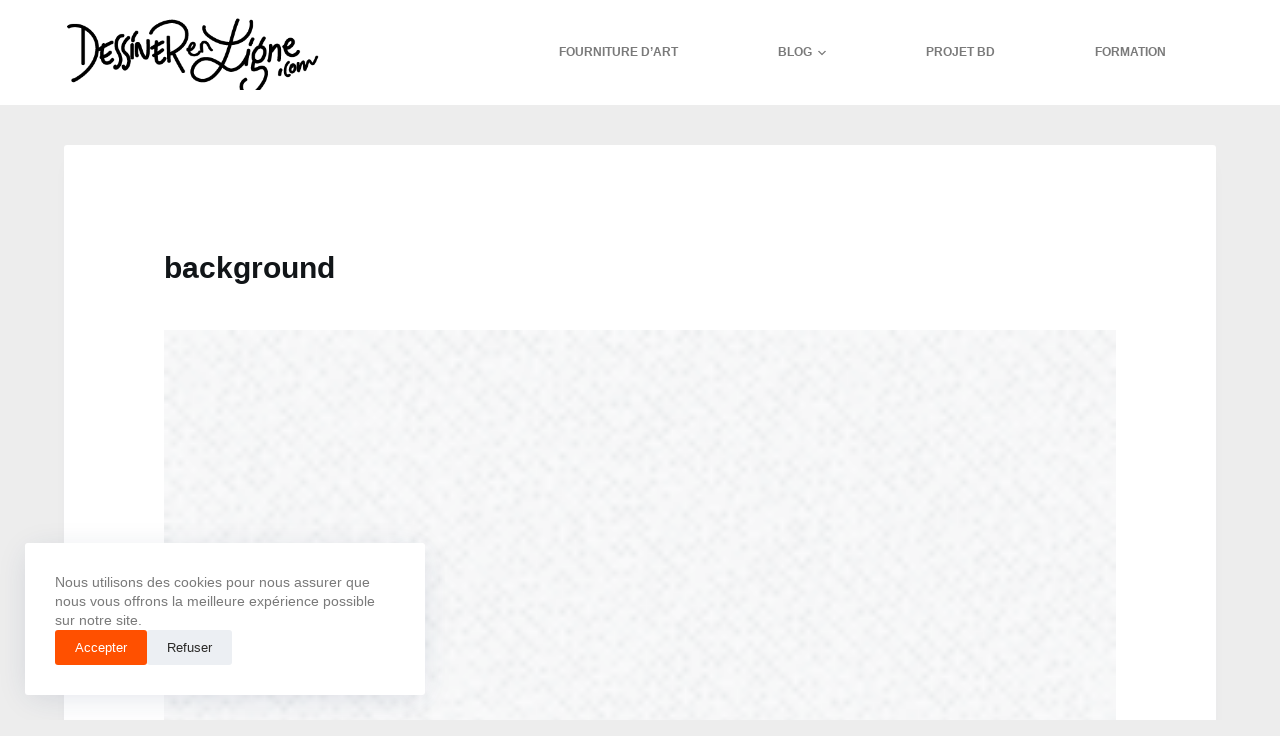

--- FILE ---
content_type: text/html; charset=UTF-8
request_url: https://www.dessinerenligne.com/background/
body_size: 11498
content:

<!doctype html>
<html dir="ltr" lang="fr-FR" prefix="og: https://ogp.me/ns#">
<head>
	
	<meta charset="UTF-8">
	<meta name="viewport" content="width=device-width, initial-scale=1, maximum-scale=5, viewport-fit=cover">
	<link rel="profile" href="https://gmpg.org/xfn/11">

	<title>background | dessiner en ligne</title>

		<!-- All in One SEO 4.9.3 - aioseo.com -->
	<meta name="robots" content="max-image-preview:large" />
	<meta name="author" content="Paul"/>
	<link rel="canonical" href="https://www.dessinerenligne.com/background/" />
	<meta name="generator" content="All in One SEO (AIOSEO) 4.9.3" />
		<meta property="og:locale" content="fr_FR" />
		<meta property="og:site_name" content="dessiner en ligne • activités et cours de dessin en ligne pour tous" />
		<meta property="og:type" content="article" />
		<meta property="og:title" content="background | dessiner en ligne" />
		<meta property="og:url" content="https://www.dessinerenligne.com/background/" />
		<meta property="og:image" content="https://www.dessinerenligne.com/wp-content/uploads/2021/10/logo_dessinerenlignecom_2021-horizontal-noir.png" />
		<meta property="og:image:secure_url" content="https://www.dessinerenligne.com/wp-content/uploads/2021/10/logo_dessinerenlignecom_2021-horizontal-noir.png" />
		<meta property="article:published_time" content="2014-09-15T10:14:13+00:00" />
		<meta property="article:modified_time" content="2014-09-15T10:14:13+00:00" />
		<meta name="twitter:card" content="summary" />
		<meta name="twitter:title" content="background | dessiner en ligne" />
		<meta name="twitter:image" content="https://www.dessinerenligne.com/wp-content/uploads/2021/10/logo_dessinerenlignecom_2021-horizontal-noir.png" />
		<script type="application/ld+json" class="aioseo-schema">
			{"@context":"https:\/\/schema.org","@graph":[{"@type":"BreadcrumbList","@id":"https:\/\/www.dessinerenligne.com\/background\/#breadcrumblist","itemListElement":[{"@type":"ListItem","@id":"https:\/\/www.dessinerenligne.com#listItem","position":1,"name":"Accueil","item":"https:\/\/www.dessinerenligne.com","nextItem":{"@type":"ListItem","@id":"https:\/\/www.dessinerenligne.com\/background\/#listItem","name":"background"}},{"@type":"ListItem","@id":"https:\/\/www.dessinerenligne.com\/background\/#listItem","position":2,"name":"background","previousItem":{"@type":"ListItem","@id":"https:\/\/www.dessinerenligne.com#listItem","name":"Accueil"}}]},{"@type":"ItemPage","@id":"https:\/\/www.dessinerenligne.com\/background\/#itempage","url":"https:\/\/www.dessinerenligne.com\/background\/","name":"background | dessiner en ligne","inLanguage":"fr-FR","isPartOf":{"@id":"https:\/\/www.dessinerenligne.com\/#website"},"breadcrumb":{"@id":"https:\/\/www.dessinerenligne.com\/background\/#breadcrumblist"},"author":{"@id":"https:\/\/www.dessinerenligne.com\/author\/paul-dessinerenligne\/#author"},"creator":{"@id":"https:\/\/www.dessinerenligne.com\/author\/paul-dessinerenligne\/#author"},"datePublished":"2014-09-15T12:14:13+02:00","dateModified":"2014-09-15T12:14:13+02:00"},{"@type":"Organization","@id":"https:\/\/www.dessinerenligne.com\/#organization","name":"dessiner en ligne","description":"activit\u00e9s et cours de dessin en ligne pour tous","url":"https:\/\/www.dessinerenligne.com\/","logo":{"@type":"ImageObject","url":"https:\/\/www.dessinerenligne.com\/wp-content\/uploads\/2021\/10\/logo_dessinerenlignecom_2021-horizontal-noir.png","@id":"https:\/\/www.dessinerenligne.com\/background\/#organizationLogo","width":416,"height":120,"caption":"dessin facile"},"image":{"@id":"https:\/\/www.dessinerenligne.com\/background\/#organizationLogo"}},{"@type":"Person","@id":"https:\/\/www.dessinerenligne.com\/author\/paul-dessinerenligne\/#author","url":"https:\/\/www.dessinerenligne.com\/author\/paul-dessinerenligne\/","name":"Paul","image":{"@type":"ImageObject","@id":"https:\/\/www.dessinerenligne.com\/background\/#authorImage","url":"https:\/\/secure.gravatar.com\/avatar\/f2b4d9d90d039ffc4be39888c839aad9?s=96&d=mm&r=pg","width":96,"height":96,"caption":"Paul"}},{"@type":"WebSite","@id":"https:\/\/www.dessinerenligne.com\/#website","url":"https:\/\/www.dessinerenligne.com\/","name":"dessiner en ligne","description":"activit\u00e9s et cours de dessin en ligne pour tous","inLanguage":"fr-FR","publisher":{"@id":"https:\/\/www.dessinerenligne.com\/#organization"}}]}
		</script>
		<!-- All in One SEO -->

<link rel='dns-prefetch' href='//analytics.aweber.com' />
<link rel='dns-prefetch' href='//s.w.org' />
<link rel="alternate" type="application/rss+xml" title="dessiner en ligne &raquo; Flux" href="https://www.dessinerenligne.com/feed/" />
<link rel="alternate" type="application/rss+xml" title="dessiner en ligne &raquo; Flux des commentaires" href="https://www.dessinerenligne.com/comments/feed/" />
<link rel="alternate" type="application/rss+xml" title="dessiner en ligne &raquo; background Flux des commentaires" href="https://www.dessinerenligne.com/feed/?attachment_id=2230" />
<script>
window._wpemojiSettings = {"baseUrl":"https:\/\/s.w.org\/images\/core\/emoji\/13.1.0\/72x72\/","ext":".png","svgUrl":"https:\/\/s.w.org\/images\/core\/emoji\/13.1.0\/svg\/","svgExt":".svg","source":{"concatemoji":"https:\/\/www.dessinerenligne.com\/wp-includes\/js\/wp-emoji-release.min.js?ver=5.9.12"}};
/*! This file is auto-generated */
!function(e,a,t){var n,r,o,i=a.createElement("canvas"),p=i.getContext&&i.getContext("2d");function s(e,t){var a=String.fromCharCode;p.clearRect(0,0,i.width,i.height),p.fillText(a.apply(this,e),0,0);e=i.toDataURL();return p.clearRect(0,0,i.width,i.height),p.fillText(a.apply(this,t),0,0),e===i.toDataURL()}function c(e){var t=a.createElement("script");t.src=e,t.defer=t.type="text/javascript",a.getElementsByTagName("head")[0].appendChild(t)}for(o=Array("flag","emoji"),t.supports={everything:!0,everythingExceptFlag:!0},r=0;r<o.length;r++)t.supports[o[r]]=function(e){if(!p||!p.fillText)return!1;switch(p.textBaseline="top",p.font="600 32px Arial",e){case"flag":return s([127987,65039,8205,9895,65039],[127987,65039,8203,9895,65039])?!1:!s([55356,56826,55356,56819],[55356,56826,8203,55356,56819])&&!s([55356,57332,56128,56423,56128,56418,56128,56421,56128,56430,56128,56423,56128,56447],[55356,57332,8203,56128,56423,8203,56128,56418,8203,56128,56421,8203,56128,56430,8203,56128,56423,8203,56128,56447]);case"emoji":return!s([10084,65039,8205,55357,56613],[10084,65039,8203,55357,56613])}return!1}(o[r]),t.supports.everything=t.supports.everything&&t.supports[o[r]],"flag"!==o[r]&&(t.supports.everythingExceptFlag=t.supports.everythingExceptFlag&&t.supports[o[r]]);t.supports.everythingExceptFlag=t.supports.everythingExceptFlag&&!t.supports.flag,t.DOMReady=!1,t.readyCallback=function(){t.DOMReady=!0},t.supports.everything||(n=function(){t.readyCallback()},a.addEventListener?(a.addEventListener("DOMContentLoaded",n,!1),e.addEventListener("load",n,!1)):(e.attachEvent("onload",n),a.attachEvent("onreadystatechange",function(){"complete"===a.readyState&&t.readyCallback()})),(n=t.source||{}).concatemoji?c(n.concatemoji):n.wpemoji&&n.twemoji&&(c(n.twemoji),c(n.wpemoji)))}(window,document,window._wpemojiSettings);
</script>
<style>
img.wp-smiley,
img.emoji {
	display: inline !important;
	border: none !important;
	box-shadow: none !important;
	height: 1em !important;
	width: 1em !important;
	margin: 0 0.07em !important;
	vertical-align: -0.1em !important;
	background: none !important;
	padding: 0 !important;
}
</style>
	<link rel='stylesheet' id='blocksy-dynamic-global-css'  href='https://www.dessinerenligne.com/wp-content/uploads/blocksy/css/global.css?ver=19915' media='all' />
<style id='ugb-style-css-nodep-inline-css'>
/* Global typography */
.stk-block p, [data-block-type="core"] p, p[data-block-type="core"], .ugb-main-block p, .stk-block li, [data-block-type="core"] li:not(.wp-block-post), li[data-block-type="core"], .ugb-main-block li, .stk-block td, [data-block-type="core"] td, td[data-block-type="core"], .ugb-main-block td { font-size: 20px; }
</style>
<link rel='stylesheet' id='wp-block-library-css'  href='https://www.dessinerenligne.com/wp-includes/css/dist/block-library/style.min.css?ver=5.9.12' media='all' />
<link rel='stylesheet' id='aioseo/css/src/vue/standalone/blocks/table-of-contents/global.scss-css'  href='https://www.dessinerenligne.com/wp-content/plugins/all-in-one-seo-pack/dist/Lite/assets/css/table-of-contents/global.e90f6d47.css?ver=4.9.3' media='all' />
<link rel='stylesheet' id='ugb-style-css-v2-css'  href='https://www.dessinerenligne.com/wp-content/plugins/stackable-ultimate-gutenberg-blocks/dist/deprecated/frontend_blocks_deprecated_v2.css?ver=3.7.1' media='all' />
<style id='ugb-style-css-v2-inline-css'>
:root {--stk-block-width-default-detected: 1290px;}
:root {
			--content-width: 1290px;
		}
</style>
<style id='global-styles-inline-css'>
body{--wp--preset--color--black: #000000;--wp--preset--color--cyan-bluish-gray: #abb8c3;--wp--preset--color--white: #ffffff;--wp--preset--color--pale-pink: #f78da7;--wp--preset--color--vivid-red: #cf2e2e;--wp--preset--color--luminous-vivid-orange: #ff6900;--wp--preset--color--luminous-vivid-amber: #fcb900;--wp--preset--color--light-green-cyan: #7bdcb5;--wp--preset--color--vivid-green-cyan: #00d084;--wp--preset--color--pale-cyan-blue: #8ed1fc;--wp--preset--color--vivid-cyan-blue: #0693e3;--wp--preset--color--vivid-purple: #9b51e0;--wp--preset--color--palette-color-1: var(--paletteColor1, #ff5000);--wp--preset--color--palette-color-2: var(--paletteColor2, #fd7c47);--wp--preset--color--palette-color-3: var(--paletteColor3, #2c2b29);--wp--preset--color--palette-color-4: var(--paletteColor4, #111518);--wp--preset--color--palette-color-5: var(--paletteColor5, #E9EBEC);--wp--preset--color--palette-color-6: var(--paletteColor6, #F4F5F6);--wp--preset--color--palette-color-7: var(--paletteColor7, #ffffff);--wp--preset--color--palette-color-8: var(--paletteColor8, #ffffff);--wp--preset--gradient--vivid-cyan-blue-to-vivid-purple: linear-gradient(135deg,rgba(6,147,227,1) 0%,rgb(155,81,224) 100%);--wp--preset--gradient--light-green-cyan-to-vivid-green-cyan: linear-gradient(135deg,rgb(122,220,180) 0%,rgb(0,208,130) 100%);--wp--preset--gradient--luminous-vivid-amber-to-luminous-vivid-orange: linear-gradient(135deg,rgba(252,185,0,1) 0%,rgba(255,105,0,1) 100%);--wp--preset--gradient--luminous-vivid-orange-to-vivid-red: linear-gradient(135deg,rgba(255,105,0,1) 0%,rgb(207,46,46) 100%);--wp--preset--gradient--very-light-gray-to-cyan-bluish-gray: linear-gradient(135deg,rgb(238,238,238) 0%,rgb(169,184,195) 100%);--wp--preset--gradient--cool-to-warm-spectrum: linear-gradient(135deg,rgb(74,234,220) 0%,rgb(151,120,209) 20%,rgb(207,42,186) 40%,rgb(238,44,130) 60%,rgb(251,105,98) 80%,rgb(254,248,76) 100%);--wp--preset--gradient--blush-light-purple: linear-gradient(135deg,rgb(255,206,236) 0%,rgb(152,150,240) 100%);--wp--preset--gradient--blush-bordeaux: linear-gradient(135deg,rgb(254,205,165) 0%,rgb(254,45,45) 50%,rgb(107,0,62) 100%);--wp--preset--gradient--luminous-dusk: linear-gradient(135deg,rgb(255,203,112) 0%,rgb(199,81,192) 50%,rgb(65,88,208) 100%);--wp--preset--gradient--pale-ocean: linear-gradient(135deg,rgb(255,245,203) 0%,rgb(182,227,212) 50%,rgb(51,167,181) 100%);--wp--preset--gradient--electric-grass: linear-gradient(135deg,rgb(202,248,128) 0%,rgb(113,206,126) 100%);--wp--preset--gradient--midnight: linear-gradient(135deg,rgb(2,3,129) 0%,rgb(40,116,252) 100%);--wp--preset--gradient--juicy-peach: linear-gradient(to right, #ffecd2 0%, #fcb69f 100%);--wp--preset--gradient--young-passion: linear-gradient(to right, #ff8177 0%, #ff867a 0%, #ff8c7f 21%, #f99185 52%, #cf556c 78%, #b12a5b 100%);--wp--preset--gradient--true-sunset: linear-gradient(to right, #fa709a 0%, #fee140 100%);--wp--preset--gradient--morpheus-den: linear-gradient(to top, #30cfd0 0%, #330867 100%);--wp--preset--gradient--plum-plate: linear-gradient(135deg, #667eea 0%, #764ba2 100%);--wp--preset--gradient--aqua-splash: linear-gradient(15deg, #13547a 0%, #80d0c7 100%);--wp--preset--gradient--love-kiss: linear-gradient(to top, #ff0844 0%, #ffb199 100%);--wp--preset--gradient--new-retrowave: linear-gradient(to top, #3b41c5 0%, #a981bb 49%, #ffc8a9 100%);--wp--preset--gradient--plum-bath: linear-gradient(to top, #cc208e 0%, #6713d2 100%);--wp--preset--gradient--high-flight: linear-gradient(to right, #0acffe 0%, #495aff 100%);--wp--preset--gradient--teen-party: linear-gradient(-225deg, #FF057C 0%, #8D0B93 50%, #321575 100%);--wp--preset--gradient--fabled-sunset: linear-gradient(-225deg, #231557 0%, #44107A 29%, #FF1361 67%, #FFF800 100%);--wp--preset--gradient--arielle-smile: radial-gradient(circle 248px at center, #16d9e3 0%, #30c7ec 47%, #46aef7 100%);--wp--preset--gradient--itmeo-branding: linear-gradient(180deg, #2af598 0%, #009efd 100%);--wp--preset--gradient--deep-blue: linear-gradient(to right, #6a11cb 0%, #2575fc 100%);--wp--preset--gradient--strong-bliss: linear-gradient(to right, #f78ca0 0%, #f9748f 19%, #fd868c 60%, #fe9a8b 100%);--wp--preset--gradient--sweet-period: linear-gradient(to top, #3f51b1 0%, #5a55ae 13%, #7b5fac 25%, #8f6aae 38%, #a86aa4 50%, #cc6b8e 62%, #f18271 75%, #f3a469 87%, #f7c978 100%);--wp--preset--gradient--purple-division: linear-gradient(to top, #7028e4 0%, #e5b2ca 100%);--wp--preset--gradient--cold-evening: linear-gradient(to top, #0c3483 0%, #a2b6df 100%, #6b8cce 100%, #a2b6df 100%);--wp--preset--gradient--mountain-rock: linear-gradient(to right, #868f96 0%, #596164 100%);--wp--preset--gradient--desert-hump: linear-gradient(to top, #c79081 0%, #dfa579 100%);--wp--preset--gradient--ethernal-constance: linear-gradient(to top, #09203f 0%, #537895 100%);--wp--preset--gradient--happy-memories: linear-gradient(-60deg, #ff5858 0%, #f09819 100%);--wp--preset--gradient--grown-early: linear-gradient(to top, #0ba360 0%, #3cba92 100%);--wp--preset--gradient--morning-salad: linear-gradient(-225deg, #B7F8DB 0%, #50A7C2 100%);--wp--preset--gradient--night-call: linear-gradient(-225deg, #AC32E4 0%, #7918F2 48%, #4801FF 100%);--wp--preset--gradient--mind-crawl: linear-gradient(-225deg, #473B7B 0%, #3584A7 51%, #30D2BE 100%);--wp--preset--gradient--angel-care: linear-gradient(-225deg, #FFE29F 0%, #FFA99F 48%, #FF719A 100%);--wp--preset--gradient--juicy-cake: linear-gradient(to top, #e14fad 0%, #f9d423 100%);--wp--preset--gradient--rich-metal: linear-gradient(to right, #d7d2cc 0%, #304352 100%);--wp--preset--gradient--mole-hall: linear-gradient(-20deg, #616161 0%, #9bc5c3 100%);--wp--preset--gradient--cloudy-knoxville: linear-gradient(120deg, #fdfbfb 0%, #ebedee 100%);--wp--preset--gradient--soft-grass: linear-gradient(to top, #c1dfc4 0%, #deecdd 100%);--wp--preset--gradient--saint-petersburg: linear-gradient(135deg, #f5f7fa 0%, #c3cfe2 100%);--wp--preset--gradient--everlasting-sky: linear-gradient(135deg, #fdfcfb 0%, #e2d1c3 100%);--wp--preset--gradient--kind-steel: linear-gradient(-20deg, #e9defa 0%, #fbfcdb 100%);--wp--preset--gradient--over-sun: linear-gradient(60deg, #abecd6 0%, #fbed96 100%);--wp--preset--gradient--premium-white: linear-gradient(to top, #d5d4d0 0%, #d5d4d0 1%, #eeeeec 31%, #efeeec 75%, #e9e9e7 100%);--wp--preset--gradient--clean-mirror: linear-gradient(45deg, #93a5cf 0%, #e4efe9 100%);--wp--preset--gradient--wild-apple: linear-gradient(to top, #d299c2 0%, #fef9d7 100%);--wp--preset--gradient--snow-again: linear-gradient(to top, #e6e9f0 0%, #eef1f5 100%);--wp--preset--gradient--confident-cloud: linear-gradient(to top, #dad4ec 0%, #dad4ec 1%, #f3e7e9 100%);--wp--preset--gradient--glass-water: linear-gradient(to top, #dfe9f3 0%, white 100%);--wp--preset--gradient--perfect-white: linear-gradient(-225deg, #E3FDF5 0%, #FFE6FA 100%);--wp--preset--duotone--dark-grayscale: url('#wp-duotone-dark-grayscale');--wp--preset--duotone--grayscale: url('#wp-duotone-grayscale');--wp--preset--duotone--purple-yellow: url('#wp-duotone-purple-yellow');--wp--preset--duotone--blue-red: url('#wp-duotone-blue-red');--wp--preset--duotone--midnight: url('#wp-duotone-midnight');--wp--preset--duotone--magenta-yellow: url('#wp-duotone-magenta-yellow');--wp--preset--duotone--purple-green: url('#wp-duotone-purple-green');--wp--preset--duotone--blue-orange: url('#wp-duotone-blue-orange');--wp--preset--font-size--small: 13px;--wp--preset--font-size--medium: 20px;--wp--preset--font-size--large: 36px;--wp--preset--font-size--x-large: 42px;}.has-black-color{color: var(--wp--preset--color--black) !important;}.has-cyan-bluish-gray-color{color: var(--wp--preset--color--cyan-bluish-gray) !important;}.has-white-color{color: var(--wp--preset--color--white) !important;}.has-pale-pink-color{color: var(--wp--preset--color--pale-pink) !important;}.has-vivid-red-color{color: var(--wp--preset--color--vivid-red) !important;}.has-luminous-vivid-orange-color{color: var(--wp--preset--color--luminous-vivid-orange) !important;}.has-luminous-vivid-amber-color{color: var(--wp--preset--color--luminous-vivid-amber) !important;}.has-light-green-cyan-color{color: var(--wp--preset--color--light-green-cyan) !important;}.has-vivid-green-cyan-color{color: var(--wp--preset--color--vivid-green-cyan) !important;}.has-pale-cyan-blue-color{color: var(--wp--preset--color--pale-cyan-blue) !important;}.has-vivid-cyan-blue-color{color: var(--wp--preset--color--vivid-cyan-blue) !important;}.has-vivid-purple-color{color: var(--wp--preset--color--vivid-purple) !important;}.has-black-background-color{background-color: var(--wp--preset--color--black) !important;}.has-cyan-bluish-gray-background-color{background-color: var(--wp--preset--color--cyan-bluish-gray) !important;}.has-white-background-color{background-color: var(--wp--preset--color--white) !important;}.has-pale-pink-background-color{background-color: var(--wp--preset--color--pale-pink) !important;}.has-vivid-red-background-color{background-color: var(--wp--preset--color--vivid-red) !important;}.has-luminous-vivid-orange-background-color{background-color: var(--wp--preset--color--luminous-vivid-orange) !important;}.has-luminous-vivid-amber-background-color{background-color: var(--wp--preset--color--luminous-vivid-amber) !important;}.has-light-green-cyan-background-color{background-color: var(--wp--preset--color--light-green-cyan) !important;}.has-vivid-green-cyan-background-color{background-color: var(--wp--preset--color--vivid-green-cyan) !important;}.has-pale-cyan-blue-background-color{background-color: var(--wp--preset--color--pale-cyan-blue) !important;}.has-vivid-cyan-blue-background-color{background-color: var(--wp--preset--color--vivid-cyan-blue) !important;}.has-vivid-purple-background-color{background-color: var(--wp--preset--color--vivid-purple) !important;}.has-black-border-color{border-color: var(--wp--preset--color--black) !important;}.has-cyan-bluish-gray-border-color{border-color: var(--wp--preset--color--cyan-bluish-gray) !important;}.has-white-border-color{border-color: var(--wp--preset--color--white) !important;}.has-pale-pink-border-color{border-color: var(--wp--preset--color--pale-pink) !important;}.has-vivid-red-border-color{border-color: var(--wp--preset--color--vivid-red) !important;}.has-luminous-vivid-orange-border-color{border-color: var(--wp--preset--color--luminous-vivid-orange) !important;}.has-luminous-vivid-amber-border-color{border-color: var(--wp--preset--color--luminous-vivid-amber) !important;}.has-light-green-cyan-border-color{border-color: var(--wp--preset--color--light-green-cyan) !important;}.has-vivid-green-cyan-border-color{border-color: var(--wp--preset--color--vivid-green-cyan) !important;}.has-pale-cyan-blue-border-color{border-color: var(--wp--preset--color--pale-cyan-blue) !important;}.has-vivid-cyan-blue-border-color{border-color: var(--wp--preset--color--vivid-cyan-blue) !important;}.has-vivid-purple-border-color{border-color: var(--wp--preset--color--vivid-purple) !important;}.has-vivid-cyan-blue-to-vivid-purple-gradient-background{background: var(--wp--preset--gradient--vivid-cyan-blue-to-vivid-purple) !important;}.has-light-green-cyan-to-vivid-green-cyan-gradient-background{background: var(--wp--preset--gradient--light-green-cyan-to-vivid-green-cyan) !important;}.has-luminous-vivid-amber-to-luminous-vivid-orange-gradient-background{background: var(--wp--preset--gradient--luminous-vivid-amber-to-luminous-vivid-orange) !important;}.has-luminous-vivid-orange-to-vivid-red-gradient-background{background: var(--wp--preset--gradient--luminous-vivid-orange-to-vivid-red) !important;}.has-very-light-gray-to-cyan-bluish-gray-gradient-background{background: var(--wp--preset--gradient--very-light-gray-to-cyan-bluish-gray) !important;}.has-cool-to-warm-spectrum-gradient-background{background: var(--wp--preset--gradient--cool-to-warm-spectrum) !important;}.has-blush-light-purple-gradient-background{background: var(--wp--preset--gradient--blush-light-purple) !important;}.has-blush-bordeaux-gradient-background{background: var(--wp--preset--gradient--blush-bordeaux) !important;}.has-luminous-dusk-gradient-background{background: var(--wp--preset--gradient--luminous-dusk) !important;}.has-pale-ocean-gradient-background{background: var(--wp--preset--gradient--pale-ocean) !important;}.has-electric-grass-gradient-background{background: var(--wp--preset--gradient--electric-grass) !important;}.has-midnight-gradient-background{background: var(--wp--preset--gradient--midnight) !important;}.has-small-font-size{font-size: var(--wp--preset--font-size--small) !important;}.has-medium-font-size{font-size: var(--wp--preset--font-size--medium) !important;}.has-large-font-size{font-size: var(--wp--preset--font-size--large) !important;}.has-x-large-font-size{font-size: var(--wp--preset--font-size--x-large) !important;}
</style>
<link rel='stylesheet' id='ct-main-styles-css'  href='https://www.dessinerenligne.com/wp-content/themes/blocksy/static/bundle/main.min.css?ver=1.8.6.9' media='all' />
<link rel='stylesheet' id='blocksy-ext-cookies-consent-styles-css'  href='https://www.dessinerenligne.com/wp-content/plugins/blocksy-companion-pro/framework/extensions/cookies-consent/static/bundle/main.min.css?ver=1.8.46' media='all' />
<link rel='stylesheet' id='blocksy-ext-mega-menu-styles-css'  href='https://www.dessinerenligne.com/wp-content/plugins/blocksy-companion-pro/framework/premium/extensions/mega-menu/static/bundle/main.min.css?ver=1.8.46' media='all' />
<link rel='stylesheet' id='blocksy-ext-shortcuts-styles-css'  href='https://www.dessinerenligne.com/wp-content/plugins/blocksy-companion-pro/framework/premium/extensions/shortcuts/static/bundle/main.min.css?ver=1.8.46' media='all' />
<link rel='stylesheet' id='blocksy-ext-woocommerce-extra-styles-css'  href='https://www.dessinerenligne.com/wp-content/plugins/blocksy-companion-pro/framework/premium/extensions/woocommerce-extra/static/bundle/main.min.css?ver=1.8.46' media='all' />
<link rel='stylesheet' id='blocksy-ext-post-types-extra-styles-css'  href='https://www.dessinerenligne.com/wp-content/plugins/blocksy-companion-pro/framework/premium/extensions/post-types-extra/static/bundle/main.min.css?ver=1.8.46' media='all' />
<link rel='stylesheet' id='ct-page-title-styles-css'  href='https://www.dessinerenligne.com/wp-content/themes/blocksy/static/bundle/page-title.min.css?ver=1.8.6.9' media='all' />
<link rel='stylesheet' id='ct-back-to-top-styles-css'  href='https://www.dessinerenligne.com/wp-content/themes/blocksy/static/bundle/back-to-top.min.css?ver=1.8.6.9' media='all' />
<link rel='stylesheet' id='ct-elementor-styles-css'  href='https://www.dessinerenligne.com/wp-content/themes/blocksy/static/bundle/elementor-frontend.min.css?ver=1.8.6.9' media='all' />
<link rel='stylesheet' id='ct-comments-styles-css'  href='https://www.dessinerenligne.com/wp-content/themes/blocksy/static/bundle/comments.min.css?ver=1.8.6.9' media='all' />
<link rel='stylesheet' id='ct-stackable-styles-css'  href='https://www.dessinerenligne.com/wp-content/themes/blocksy/static/bundle/stackable.min.css?ver=1.8.6.9' media='all' />
<script id='ugb-block-frontend-js-v2-js-extra'>
var stackable = {"restUrl":"https:\/\/www.dessinerenligne.com\/wp-json\/"};
</script>
<script src='https://www.dessinerenligne.com/wp-content/plugins/stackable-ultimate-gutenberg-blocks/dist/deprecated/frontend_blocks_deprecated_v2.js?ver=3.7.1' id='ugb-block-frontend-js-v2-js'></script>
<script src='//analytics.aweber.com/js/awt_analytics.js?id=BDPP&#038;ver=v7.3.30' id='script-js'></script>
<link rel="https://api.w.org/" href="https://www.dessinerenligne.com/wp-json/" /><link rel="alternate" type="application/json" href="https://www.dessinerenligne.com/wp-json/wp/v2/media/2230" /><link rel="EditURI" type="application/rsd+xml" title="RSD" href="https://www.dessinerenligne.com/xmlrpc.php?rsd" />
<link rel="wlwmanifest" type="application/wlwmanifest+xml" href="https://www.dessinerenligne.com/wp-includes/wlwmanifest.xml" /> 
<meta name="generator" content="WordPress 5.9.12" />
<link rel='shortlink' href='https://www.dessinerenligne.com/?p=2230' />
<link rel="alternate" type="application/json+oembed" href="https://www.dessinerenligne.com/wp-json/oembed/1.0/embed?url=https%3A%2F%2Fwww.dessinerenligne.com%2Fbackground%2F" />
<link rel="alternate" type="text/xml+oembed" href="https://www.dessinerenligne.com/wp-json/oembed/1.0/embed?url=https%3A%2F%2Fwww.dessinerenligne.com%2Fbackground%2F&#038;format=xml" />
<link rel="apple-touch-icon" sizes="180x180" href="/wp-content/uploads/fbrfg/apple-touch-icon.png">
<link rel="icon" type="image/png" sizes="32x32" href="/wp-content/uploads/fbrfg/favicon-32x32.png">
<link rel="icon" type="image/png" sizes="16x16" href="/wp-content/uploads/fbrfg/favicon-16x16.png">
<link rel="manifest" href="/wp-content/uploads/fbrfg/site.webmanifest">
<link rel="mask-icon" href="/wp-content/uploads/fbrfg/safari-pinned-tab.svg" color="#5bbad5">
<link rel="shortcut icon" href="/wp-content/uploads/fbrfg/favicon.ico">
<meta name="msapplication-TileColor" content="#000000">
<meta name="msapplication-config" content="/wp-content/uploads/fbrfg/browserconfig.xml">
<meta name="theme-color" content="#ffffff"><noscript><link rel='stylesheet' href='https://www.dessinerenligne.com/wp-content/themes/blocksy/static/bundle/no-scripts.min.css' type='text/css' /></noscript>
<meta name="generator" content="Elementor 3.15.3; features: e_dom_optimization, e_optimized_assets_loading, additional_custom_breakpoints; settings: css_print_method-external, google_font-enabled, font_display-auto">
	</head>

<body class="attachment attachment-template-default single single-attachment postid-2230 attachmentid-2230 attachment-png wp-custom-logo wp-embed-responsive ct-has-shortcuts-bar stk--is-blocksy-theme elementor-default elementor-kit-6213 ct-loading ct-elementor-default-template" data-link="type-2" data-prefix="single_page" data-header="type-1:sticky" data-footer="type-1" itemscope="itemscope" itemtype="https://schema.org/Blog" >

<a class="skip-link show-on-focus" href="#main">
	Passer au contenu</a>

<svg xmlns="http://www.w3.org/2000/svg" viewBox="0 0 0 0" width="0" height="0" focusable="false" role="none" style="visibility: hidden; position: absolute; left: -9999px; overflow: hidden;" ><defs><filter id="wp-duotone-dark-grayscale"><feColorMatrix color-interpolation-filters="sRGB" type="matrix" values=" .299 .587 .114 0 0 .299 .587 .114 0 0 .299 .587 .114 0 0 .299 .587 .114 0 0 " /><feComponentTransfer color-interpolation-filters="sRGB" ><feFuncR type="table" tableValues="0 0.49803921568627" /><feFuncG type="table" tableValues="0 0.49803921568627" /><feFuncB type="table" tableValues="0 0.49803921568627" /><feFuncA type="table" tableValues="1 1" /></feComponentTransfer><feComposite in2="SourceGraphic" operator="in" /></filter></defs></svg><svg xmlns="http://www.w3.org/2000/svg" viewBox="0 0 0 0" width="0" height="0" focusable="false" role="none" style="visibility: hidden; position: absolute; left: -9999px; overflow: hidden;" ><defs><filter id="wp-duotone-grayscale"><feColorMatrix color-interpolation-filters="sRGB" type="matrix" values=" .299 .587 .114 0 0 .299 .587 .114 0 0 .299 .587 .114 0 0 .299 .587 .114 0 0 " /><feComponentTransfer color-interpolation-filters="sRGB" ><feFuncR type="table" tableValues="0 1" /><feFuncG type="table" tableValues="0 1" /><feFuncB type="table" tableValues="0 1" /><feFuncA type="table" tableValues="1 1" /></feComponentTransfer><feComposite in2="SourceGraphic" operator="in" /></filter></defs></svg><svg xmlns="http://www.w3.org/2000/svg" viewBox="0 0 0 0" width="0" height="0" focusable="false" role="none" style="visibility: hidden; position: absolute; left: -9999px; overflow: hidden;" ><defs><filter id="wp-duotone-purple-yellow"><feColorMatrix color-interpolation-filters="sRGB" type="matrix" values=" .299 .587 .114 0 0 .299 .587 .114 0 0 .299 .587 .114 0 0 .299 .587 .114 0 0 " /><feComponentTransfer color-interpolation-filters="sRGB" ><feFuncR type="table" tableValues="0.54901960784314 0.98823529411765" /><feFuncG type="table" tableValues="0 1" /><feFuncB type="table" tableValues="0.71764705882353 0.25490196078431" /><feFuncA type="table" tableValues="1 1" /></feComponentTransfer><feComposite in2="SourceGraphic" operator="in" /></filter></defs></svg><svg xmlns="http://www.w3.org/2000/svg" viewBox="0 0 0 0" width="0" height="0" focusable="false" role="none" style="visibility: hidden; position: absolute; left: -9999px; overflow: hidden;" ><defs><filter id="wp-duotone-blue-red"><feColorMatrix color-interpolation-filters="sRGB" type="matrix" values=" .299 .587 .114 0 0 .299 .587 .114 0 0 .299 .587 .114 0 0 .299 .587 .114 0 0 " /><feComponentTransfer color-interpolation-filters="sRGB" ><feFuncR type="table" tableValues="0 1" /><feFuncG type="table" tableValues="0 0.27843137254902" /><feFuncB type="table" tableValues="0.5921568627451 0.27843137254902" /><feFuncA type="table" tableValues="1 1" /></feComponentTransfer><feComposite in2="SourceGraphic" operator="in" /></filter></defs></svg><svg xmlns="http://www.w3.org/2000/svg" viewBox="0 0 0 0" width="0" height="0" focusable="false" role="none" style="visibility: hidden; position: absolute; left: -9999px; overflow: hidden;" ><defs><filter id="wp-duotone-midnight"><feColorMatrix color-interpolation-filters="sRGB" type="matrix" values=" .299 .587 .114 0 0 .299 .587 .114 0 0 .299 .587 .114 0 0 .299 .587 .114 0 0 " /><feComponentTransfer color-interpolation-filters="sRGB" ><feFuncR type="table" tableValues="0 0" /><feFuncG type="table" tableValues="0 0.64705882352941" /><feFuncB type="table" tableValues="0 1" /><feFuncA type="table" tableValues="1 1" /></feComponentTransfer><feComposite in2="SourceGraphic" operator="in" /></filter></defs></svg><svg xmlns="http://www.w3.org/2000/svg" viewBox="0 0 0 0" width="0" height="0" focusable="false" role="none" style="visibility: hidden; position: absolute; left: -9999px; overflow: hidden;" ><defs><filter id="wp-duotone-magenta-yellow"><feColorMatrix color-interpolation-filters="sRGB" type="matrix" values=" .299 .587 .114 0 0 .299 .587 .114 0 0 .299 .587 .114 0 0 .299 .587 .114 0 0 " /><feComponentTransfer color-interpolation-filters="sRGB" ><feFuncR type="table" tableValues="0.78039215686275 1" /><feFuncG type="table" tableValues="0 0.94901960784314" /><feFuncB type="table" tableValues="0.35294117647059 0.47058823529412" /><feFuncA type="table" tableValues="1 1" /></feComponentTransfer><feComposite in2="SourceGraphic" operator="in" /></filter></defs></svg><svg xmlns="http://www.w3.org/2000/svg" viewBox="0 0 0 0" width="0" height="0" focusable="false" role="none" style="visibility: hidden; position: absolute; left: -9999px; overflow: hidden;" ><defs><filter id="wp-duotone-purple-green"><feColorMatrix color-interpolation-filters="sRGB" type="matrix" values=" .299 .587 .114 0 0 .299 .587 .114 0 0 .299 .587 .114 0 0 .299 .587 .114 0 0 " /><feComponentTransfer color-interpolation-filters="sRGB" ><feFuncR type="table" tableValues="0.65098039215686 0.40392156862745" /><feFuncG type="table" tableValues="0 1" /><feFuncB type="table" tableValues="0.44705882352941 0.4" /><feFuncA type="table" tableValues="1 1" /></feComponentTransfer><feComposite in2="SourceGraphic" operator="in" /></filter></defs></svg><svg xmlns="http://www.w3.org/2000/svg" viewBox="0 0 0 0" width="0" height="0" focusable="false" role="none" style="visibility: hidden; position: absolute; left: -9999px; overflow: hidden;" ><defs><filter id="wp-duotone-blue-orange"><feColorMatrix color-interpolation-filters="sRGB" type="matrix" values=" .299 .587 .114 0 0 .299 .587 .114 0 0 .299 .587 .114 0 0 .299 .587 .114 0 0 " /><feComponentTransfer color-interpolation-filters="sRGB" ><feFuncR type="table" tableValues="0.098039215686275 1" /><feFuncG type="table" tableValues="0 0.66274509803922" /><feFuncB type="table" tableValues="0.84705882352941 0.41960784313725" /><feFuncA type="table" tableValues="1 1" /></feComponentTransfer><feComposite in2="SourceGraphic" operator="in" /></filter></defs></svg>
<div id="main-container">
	<header id="header" class="ct-header" data-id="type-1" itemscope="" itemtype="https://schema.org/WPHeader" ><div data-device="desktop" ><div class="ct-sticky-container"><div data-sticky="shrink"><div data-row="top" data-column-set="2" ><div class="ct-container" ><div data-column="start" data-placements="1" ><div data-items="primary" >
<div	class="site-branding"
	data-id="logo" 		itemscope="itemscope" itemtype="https://schema.org/Organization" >

			<a href="https://www.dessinerenligne.com/" class="site-logo-container" rel="home"><img width="416" height="120" src="https://www.dessinerenligne.com/wp-content/uploads/2021/10/logo_dessinerenlignecom_2021-horizontal-noir.png" class="default-logo" alt="logo dessin" /></a>	
	</div>

</div></div><div data-column="end" data-placements="1" ><div data-items="primary" >
<nav
	id="header-menu-1"
	class="header-menu-1"
	data-id="menu" 	data-menu="type-3"
	data-dropdown="type-1:simple"		data-responsive="no"	itemscope="" itemtype="http://schema.org/SiteNavigationElement" >

	<ul id="menu-menu-blog-dessiner" class="menu"><li id="menu-item-2843" class="menu-item menu-item-type-custom menu-item-object-custom menu-item-2843"><a href="https://www.dessinerenligne.com/votre-studio-d-art-liste-complete-des-fournitures-indispensables/" class="ct-menu-link">Fourniture d&rsquo;art</a></li>
<li id="menu-item-6682" class="menu-item menu-item-type-post_type menu-item-object-page current_page_parent menu-item-has-children menu-item-6682 animated-submenu"><a href="https://www.dessinerenligne.com/blog/" class="ct-menu-link">Blog<span class="child-indicator" tabindex="0" role="button" aria-label="Indicateur de menu  déroulant"><svg width="8" height="8" viewBox="0 0 15 15" aria-label="Icône de menu déroulant"><path d="M2.1,3.2l5.4,5.4l5.4-5.4L15,4.3l-7.5,7.5L0,4.3L2.1,3.2z"/></svg></span></a>
<ul class="sub-menu">
	<li id="menu-item-7958" class="menu-item menu-item-type-taxonomy menu-item-object-category menu-item-7958"><a href="https://www.dessinerenligne.com/category/blog/je-dessine/" class="ct-menu-link">Je dessine</a></li>
	<li id="menu-item-7957" class="menu-item menu-item-type-taxonomy menu-item-object-category menu-item-7957"><a href="https://www.dessinerenligne.com/category/blog/jaiguise-mon-regard/" class="ct-menu-link">J’aiguise mon regard</a></li>
	<li id="menu-item-7956" class="menu-item menu-item-type-taxonomy menu-item-object-category menu-item-7956"><a href="https://www.dessinerenligne.com/category/blog/etre-creatif/" class="ct-menu-link">Être créatif</a></li>
	<li id="menu-item-5012" class="menu-item menu-item-type-post_type menu-item-object-page menu-item-5012"><a href="https://www.dessinerenligne.com/tous-les-cours-de-dessin/" class="ct-menu-link">Tous les cours de dessin</a></li>
</ul>
</li>
<li id="menu-item-7954" class="menu-item menu-item-type-taxonomy menu-item-object-category menu-item-7954"><a href="https://www.dessinerenligne.com/category/projet-bd/" class="ct-menu-link">Projet BD</a></li>
<li id="menu-item-6211" class="menu-item menu-item-type-custom menu-item-object-custom menu-item-6211"><a href="https://www.dessinerenligne.com/je-vous-aide-a-debuter-en-dessin/" class="ct-menu-link">Formation</a></li>
</ul></nav>

</div></div></div></div></div></div></div><div data-device="mobile" ><div class="ct-sticky-container"><div data-sticky="shrink"><div data-row="middle" data-column-set="2" ><div class="ct-container" ><div data-column="start" data-placements="1" ><div data-items="primary" >
<div	class="site-branding"
	data-id="logo" 		itemscope="itemscope" itemtype="https://schema.org/Organization" >

			<a href="https://www.dessinerenligne.com/" class="site-logo-container" rel="home"><img width="416" height="120" src="https://www.dessinerenligne.com/wp-content/uploads/2021/10/logo_dessinerenlignecom_2021-horizontal-noir.png" class="default-logo" alt="logo dessin" /></a>	
	</div>

</div></div><div data-column="end" data-placements="1" ><div data-items="primary" >
<a
	href="#offcanvas"
	class="ct-header-trigger"
	data-design="simple"
	data-label="right"
	aria-label="Menu"
	data-id="trigger" >

	<span class="ct-label ct-hidden-sm ct-hidden-md ct-hidden-lg">Menu</span>

	<svg
		class="ct-trigger ct-icon"
		width="18" height="14" viewBox="0 0 18 14"
		aria-label="Icône de déclenchement hors canevas"
		data-type="type-1">

		<rect y="0.00" width="18" height="1.7" rx="1"/>
		<rect y="6.15" width="18" height="1.7" rx="1"/>
		<rect y="12.3" width="18" height="1.7" rx="1"/>
	</svg>

</a>
</div></div></div></div></div></div></div></header>
	<main id="main" class="site-main hfeed" itemscope="itemscope" itemtype="https://schema.org/CreativeWork" >

		
	<div
		class="ct-container-full"
				data-content="normal"		data-vertical-spacing="top">

		
		
	<article
		id="post-2230"
		class="post-2230 attachment type-attachment status-inherit hentry">

		
<div class="hero-section" data-type="type-1" >
	<header class="entry-header">
		<h1 class="page-title" title="background" itemprop="headline" >background</h1>	</header>
</div>

		
		
		<div class="entry-content">
								<figure class="entry-attachment wp-block-image">
						<a class="ct-image-container ct-lazy" href="https://www.dessinerenligne.com/wp-content/uploads/2014/09/background.png"><img width="147" height="147" class="attachment-full size-full wp-post-image" alt="" loading="lazy" data-ct-lazy="https://www.dessinerenligne.com/wp-content/uploads/2014/09/background.png" data-object-fit="~" itemprop="image" /><noscript><img width="147" height="147" src="https://www.dessinerenligne.com/wp-content/uploads/2014/09/background.png" class="attachment-full size-full wp-post-image" alt="" loading="lazy" /></noscript><span class="ct-ratio" style="padding-bottom: 100%"></span></a>
						<figcaption class="wp-caption-text"></figcaption>
					</figure>
						</div>

		
		
		
		
	</article>

	
		
			</div>


				<div class="ct-comments-container">
			<div class="ct-container-narrow">
		
				

<div class="ct-comments" id="comments">
	
	
		<div id="respond" class="comment-respond">
		<h2 id="reply-title" class="comment-reply-title">Laisser un commentaire<span class="ct-cancel-reply"><a rel="nofollow" id="cancel-comment-reply-link" href="/background/#respond" style="display:none;">Annuler la réponse</a></span></h2><form action="https://www.dessinerenligne.com/wp-comments-post.php" method="post" id="commentform" class="comment-form has-website-field"><p class="comment-form-field-input-author">
				<label for="author">Nom <b class="required">&nbsp;*</b></label>
				<input id="author" name="author" type="text" value="" size="30" aria-required='true' />
			</p>
<p class="comment-form-field-input-email">
				<label for="email">E-mail <b class="required">&nbsp;*</b></label>
				<input id="email" name="email" type="text" value="" size="30" aria-required='true' />
			</p>
<p class="comment-form-field-input-url">
			<label for="url">Site web</label>
			<input id="url" name="url" type="text" value="" size="30" />
		</p>

<p class="comment-form-field-textarea">
			<label for="comment">Ajouter un commentaire</label>
			<textarea id="comment" name="comment" cols="45" rows="8" aria-required="true"></textarea>
		</p><p class="comment-form-cookies-consent"><input id="wp-comment-cookies-consent" name="wp-comment-cookies-consent" type="checkbox" value="yes" /><label for="wp-comment-cookies-consent">Enregistrer mon nom, e-mail, et site web dans ce navigateur pour la prochaine fois que je commente.</label></p>
	<p class="gdpr-confirm-policy">
		<input id="gdprconfirm_comment" class="ct-checkbox" name="gdprconfirm" type="checkbox" required /><label for="gdprconfirm_comment">J’accepte  la <a href="/privacy-policy">politique de confidentialité</a></label>
	</p>

	<p class="form-submit"><button type="submit" name="submit" id="submit" class="submit" value="Laisser un commentaire">Laisser un commentaire</button> <input type='hidden' name='comment_post_ID' value='2230' id='comment_post_ID' />
<input type='hidden' name='comment_parent' id='comment_parent' value='0' />
</p><p style="display: none;"><input type="hidden" id="akismet_comment_nonce" name="akismet_comment_nonce" value="5a336c67d6" /></p><p style="display: none !important;" class="akismet-fields-container" data-prefix="ak_"><label>&#916;<textarea name="ak_hp_textarea" cols="45" rows="8" maxlength="100"></textarea></label><input type="hidden" id="ak_js_2" name="ak_js" value="47"/><script>document.getElementById( "ak_js_2" ).setAttribute( "value", ( new Date() ).getTime() );</script></p></form>	</div><!-- #respond -->
	<p class="akismet_comment_form_privacy_notice">Ce site utilise Akismet pour réduire les indésirables. <a href="https://akismet.com/privacy/" target="_blank" rel="nofollow noopener">En savoir plus sur la façon dont les données de vos commentaires sont traitées</a>.</p>
	
</div>


					</div>
		</div>
		
		</main>

	<footer class="ct-footer" data-id="type-1" itemscope="" itemtype="https://schema.org/WPFooter" ><div data-row="middle" ><div class="ct-container" ><div data-column="menu" >
<nav
	id="footer-menu"
	class="footer-menu-inline "
	data-id="menu" 		itemscope="" itemtype="http://schema.org/SiteNavigationElement" >

	<ul id="menu-menu-blog-dessiner-1" class="menu"><li class="menu-item menu-item-type-custom menu-item-object-custom menu-item-2843"><a href="https://www.dessinerenligne.com/votre-studio-d-art-liste-complete-des-fournitures-indispensables/" class="ct-menu-link">Fourniture d&rsquo;art</a></li>
<li class="menu-item menu-item-type-post_type menu-item-object-page current_page_parent menu-item-has-children menu-item-6682"><a href="https://www.dessinerenligne.com/blog/" class="ct-menu-link">Blog</a></li>
<li class="menu-item menu-item-type-taxonomy menu-item-object-category menu-item-7954"><a href="https://www.dessinerenligne.com/category/projet-bd/" class="ct-menu-link">Projet BD</a></li>
<li class="menu-item menu-item-type-custom menu-item-object-custom menu-item-6211"><a href="https://www.dessinerenligne.com/je-vous-aide-a-debuter-en-dessin/" class="ct-menu-link">Formation</a></li>
</ul></nav>
</div><div data-column="socials" >
<div
	class="ct-footer-socials"
	data-id="socials" >

	
		<div class="ct-social-box" data-icon-size="custom" data-color="custom" data-icons-type="simple" >
			
			
							
				<a href="#" data-network="facebook" aria-label="Facebook" rel="noopener" >
					<span class="ct-icon-container" >
				<svg
				class="ct-icon"
				width="20px"
				height="20px"
				viewBox="0 0 20 20"
				aria-label="Facebook Icon">
					<path d="M20,10.1c0-5.5-4.5-10-10-10S0,4.5,0,10.1c0,5,3.7,9.1,8.4,9.9v-7H5.9v-2.9h2.5V7.9C8.4,5.4,9.9,4,12.2,4c1.1,0,2.2,0.2,2.2,0.2v2.5h-1.3c-1.2,0-1.6,0.8-1.6,1.6v1.9h2.8L13.9,13h-2.3v7C16.3,19.2,20,15.1,20,10.1z"/>
				</svg>
			</span><span class="ct-label" hidden="" >Facebook</span>				</a>
							
				<a href="#" data-network="twitter" aria-label="Twitter" rel="noopener" >
					<span class="ct-icon-container" >
				<svg
				class="ct-icon"
				width="20px"
				height="20px"
				viewBox="0 0 20 20"
				aria-label="Twitter Icon">
					<path d="M20,3.8c-0.7,0.3-1.5,0.5-2.4,0.6c0.8-0.5,1.5-1.3,1.8-2.3c-0.8,0.5-1.7,0.8-2.6,1c-0.7-0.8-1.8-1.3-3-1.3c-2.3,0-4.1,1.8-4.1,4.1c0,0.3,0,0.6,0.1,0.9C6.4,6.7,3.4,5.1,1.4,2.6C1,3.2,0.8,3.9,0.8,4.7c0,1.4,0.7,2.7,1.8,3.4C2,8.1,1.4,7.9,0.8,7.6c0,0,0,0,0,0.1c0,2,1.4,3.6,3.3,4c-0.3,0.1-0.7,0.1-1.1,0.1c-0.3,0-0.5,0-0.8-0.1c0.5,1.6,2,2.8,3.8,2.8c-1.4,1.1-3.2,1.8-5.1,1.8c-0.3,0-0.7,0-1-0.1c1.8,1.2,4,1.8,6.3,1.8c7.5,0,11.7-6.3,11.7-11.7c0-0.2,0-0.4,0-0.5C18.8,5.3,19.4,4.6,20,3.8z"/>
				</svg>
			</span><span class="ct-label" hidden="" >Twitter</span>				</a>
							
				<a href="#" data-network="instagram" aria-label="Instagram" rel="noopener" >
					<span class="ct-icon-container" >
				<svg
				class="ct-icon"
				width="20"
				height="20"
				viewBox="0 0 20 20"
				aria-label="Instagram Icon">
					<circle cx="10" cy="10" r="3.3"/>
					<path d="M14.2,0H5.8C2.6,0,0,2.6,0,5.8v8.3C0,17.4,2.6,20,5.8,20h8.3c3.2,0,5.8-2.6,5.8-5.8V5.8C20,2.6,17.4,0,14.2,0zM10,15c-2.8,0-5-2.2-5-5s2.2-5,5-5s5,2.2,5,5S12.8,15,10,15z M15.8,5C15.4,5,15,4.6,15,4.2s0.4-0.8,0.8-0.8s0.8,0.4,0.8,0.8S16.3,5,15.8,5z"/>
				</svg>
			</span><span class="ct-label" hidden="" >Instagram</span>				</a>
			
			
					</div>

	</div>

</div><div data-column="ghost"></div></div></div><div data-row="bottom" ><div class="ct-container" data-columns-divider="md:sm" ><div data-column="copyright" >
<div
	class="ct-footer-copyright"
	data-id="copyright" >

	<p>Copyright © 2026 dessiner en ligne</p></div>
</div></div></div></footer></div>

<div class="ct-drawer-canvas"><div id="offcanvas" class="ct-panel ct-header" data-behaviour="right-side" ><div class="ct-panel-inner">
		<div class="ct-panel-actions">
			<span class="ct-close-button" data-type="type-1">
				<svg class="ct-icon" width="12" height="12" viewBox="0 0 15 15">
					<path d="M1 15a1 1 0 01-.71-.29 1 1 0 010-1.41l5.8-5.8-5.8-5.8A1 1 0 011.7.29l5.8 5.8 5.8-5.8a1 1 0 011.41 1.41l-5.8 5.8 5.8 5.8a1 1 0 01-1.41 1.41l-5.8-5.8-5.8 5.8A1 1 0 011 15z"/>
				</svg>
			</span>
		</div>
		<div class="ct-panel-content" data-device="desktop" ></div><div class="ct-panel-content" data-device="mobile" >
<nav class="mobile-menu has-submenu" data-id="mobile-menu" data-type="type-1:interactive" >
	<ul id="menu-menu-blog-dessiner-2" class=""><li class="menu-item menu-item-type-custom menu-item-object-custom menu-item-2843"><a href="https://www.dessinerenligne.com/votre-studio-d-art-liste-complete-des-fournitures-indispensables/" class="ct-menu-link">Fourniture d&rsquo;art</a></li>
<li class="menu-item menu-item-type-post_type menu-item-object-page current_page_parent menu-item-has-children menu-item-6682"><a href="https://www.dessinerenligne.com/blog/" class="ct-menu-link">Blog<span class="child-indicator" tabindex="0" role="button" aria-label="Indicateur de menu  déroulant"><svg width="8" height="8" viewBox="0 0 15 15" aria-label="Icône de menu déroulant"><path d="M2.1,3.2l5.4,5.4l5.4-5.4L15,4.3l-7.5,7.5L0,4.3L2.1,3.2z"/></svg></span></a>
<ul class="sub-menu">
	<li class="menu-item menu-item-type-taxonomy menu-item-object-category menu-item-7958"><a href="https://www.dessinerenligne.com/category/blog/je-dessine/" class="ct-menu-link">Je dessine</a></li>
	<li class="menu-item menu-item-type-taxonomy menu-item-object-category menu-item-7957"><a href="https://www.dessinerenligne.com/category/blog/jaiguise-mon-regard/" class="ct-menu-link">J’aiguise mon regard</a></li>
	<li class="menu-item menu-item-type-taxonomy menu-item-object-category menu-item-7956"><a href="https://www.dessinerenligne.com/category/blog/etre-creatif/" class="ct-menu-link">Être créatif</a></li>
	<li class="menu-item menu-item-type-post_type menu-item-object-page menu-item-5012"><a href="https://www.dessinerenligne.com/tous-les-cours-de-dessin/" class="ct-menu-link">Tous les cours de dessin</a></li>
</ul>
</li>
<li class="menu-item menu-item-type-taxonomy menu-item-object-category menu-item-7954"><a href="https://www.dessinerenligne.com/category/projet-bd/" class="ct-menu-link">Projet BD</a></li>
<li class="menu-item menu-item-type-custom menu-item-object-custom menu-item-6211"><a href="https://www.dessinerenligne.com/je-vous-aide-a-debuter-en-dessin/" class="ct-menu-link">Formation</a></li>
</ul></nav>

</div></div></div>
	<a href="#main-container" class="ct-back-to-top ct-hidden-sm"
		data-shape="square"
		data-alignment="right"
		title="Aller en haut" aria-label="Aller en haut">

		<svg class="ct-icon" width="15" height="15" viewBox="0 0 20 20"><path d="M10,0L9.4,0.6L0.8,9.1l1.2,1.2l7.1-7.1V20h1.7V3.3l7.1,7.1l1.2-1.2l-8.5-8.5L10,0z"/></svg>
		
	</a>

	

	<div class="cookie-notification ct-fade-in-start" data-period="forever" data-type="type-1">

		<div class="container">
							<div class="ct-cookies-content">Nous utilisons des cookies pour nous assurer que nous vous offrons la meilleure expérience possible sur notre site.</div>
			
			<div class="ct-button-group">
				<button type="submit" class="ct-button ct-cookies-accept-button">Accepter</button>

				<button type="submit" class="ct-button ct-cookies-decline-button">Refuser</button>
			</div>
		</div>
	</div>
	</div><script>requestAnimationFrame(() => document.body.classList.add( "stk--anim-init" ))</script><script async src='https://www.dessinerenligne.com/wp-content/plugins/blocksy-companion-pro/framework/extensions/cookies-consent/static/bundle/main.js?ver=1.8.46' id='blocksy-ext-cookies-consent-scripts-js'></script>
<script id='ct-scripts-js-extra'>
var ct_localizations = {"ajax_url":"https:\/\/www.dessinerenligne.com\/wp-admin\/admin-ajax.php","nonce":"ea06e6b810","public_url":"https:\/\/www.dessinerenligne.com\/wp-content\/themes\/blocksy\/static\/bundle\/","rest_url":"https:\/\/www.dessinerenligne.com\/wp-json\/","search_url":"https:\/\/www.dessinerenligne.com\/search\/QUERY_STRING\/","show_more_text":"Afficher plus","more_text":"Plus","dynamic_js_chunks":[{"id":"blocksy_pro_micro_popups","selector":".ct-popup","url":"https:\/\/www.dessinerenligne.com\/wp-content\/plugins\/blocksy-companion-pro\/framework\/premium\/static\/bundle\/micro-popups.js"},{"id":"blocksy_shortcuts_auto_hide","selector":".ct-shortcuts-container[data-behaviour=\"scroll\"]","trigger":"scroll","url":"https:\/\/www.dessinerenligne.com\/wp-content\/plugins\/blocksy-companion-pro\/framework\/premium\/extensions\/shortcuts\/static\/bundle\/auto-hide.js"},{"id":"blocksy_adv_cpt_read_progress","selector":".ct-read-progress-bar","url":"https:\/\/www.dessinerenligne.com\/wp-content\/plugins\/blocksy-companion-pro\/framework\/premium\/extensions\/post-types-extra\/static\/bundle\/read-progress.js"},{"id":"blocksy_adv_cpt_filtering","selector":".ct-dynamic-filter a","trigger":"click","url":"https:\/\/www.dessinerenligne.com\/wp-content\/plugins\/blocksy-companion-pro\/framework\/premium\/extensions\/post-types-extra\/static\/bundle\/filtering.js"},{"id":"blocksy_adv_cpt_filtering","selector":".ct-dynamic-filter, .ct-dynamic-filter + .entries","trigger":"hover","url":"https:\/\/www.dessinerenligne.com\/wp-content\/plugins\/blocksy-companion-pro\/framework\/premium\/extensions\/post-types-extra\/static\/bundle\/filtering.js"},{"id":"blocksy_dark_mode","selector":"[data-id=\"dark-mode-switcher\"]","url":"https:\/\/www.dessinerenligne.com\/wp-content\/plugins\/blocksy-companion-pro\/static\/bundle\/dark-mode.js","trigger":"click"},{"id":"blocksy_sticky_header","selector":"header [data-sticky]","url":"https:\/\/www.dessinerenligne.com\/wp-content\/plugins\/blocksy-companion-pro\/static\/bundle\/sticky.js"},{"id":"blocksy_lazy_load","selector":".ct-lazy[class*=\"ct-image\"]","url":"https:\/\/www.dessinerenligne.com\/wp-content\/themes\/blocksy\/static\/bundle\/lazy-load.js"}],"dynamic_styles":{"lazy_load":"https:\/\/www.dessinerenligne.com\/wp-content\/themes\/blocksy\/static\/bundle\/lazy-load.min.css","search_lazy":"https:\/\/www.dessinerenligne.com\/wp-content\/themes\/blocksy\/static\/bundle\/search-lazy.min.css"},"dynamic_styles_selectors":[{"selector":".ct-panel","url":"https:\/\/www.dessinerenligne.com\/wp-content\/themes\/blocksy\/static\/bundle\/off-canvas.min.css"},{"selector":"#account-modal","url":"https:\/\/www.dessinerenligne.com\/wp-content\/plugins\/blocksy-companion-pro\/static\/bundle\/account-lazy.min.css"}]};
</script>
<script src='https://www.dessinerenligne.com/wp-content/themes/blocksy/static/bundle/main.js?ver=1.8.6.9' id='ct-scripts-js'></script>
<script src='https://www.dessinerenligne.com/wp-includes/js/comment-reply.min.js?ver=5.9.12' id='comment-reply-js'></script>
<script defer src='https://www.dessinerenligne.com/wp-content/plugins/akismet/_inc/akismet-frontend.js?ver=1763002402' id='akismet-frontend-js'></script>
<script id='aweber-wpn-script-handle-js-extra'>
var aweber_wpn_vars = {"plugin_base_path":"https:\/\/www.dessinerenligne.com\/wp-content\/plugins\/aweber-web-form-widget\/php\/","register_aweber_service_worker":""};
</script>
<script src='https://www.dessinerenligne.com/wp-content/plugins/aweber-web-form-widget/php/../src/js/aweber-wpn-script.js?ver=v7.3.30' id='aweber-wpn-script-handle-js'></script>

</body>
</html>
